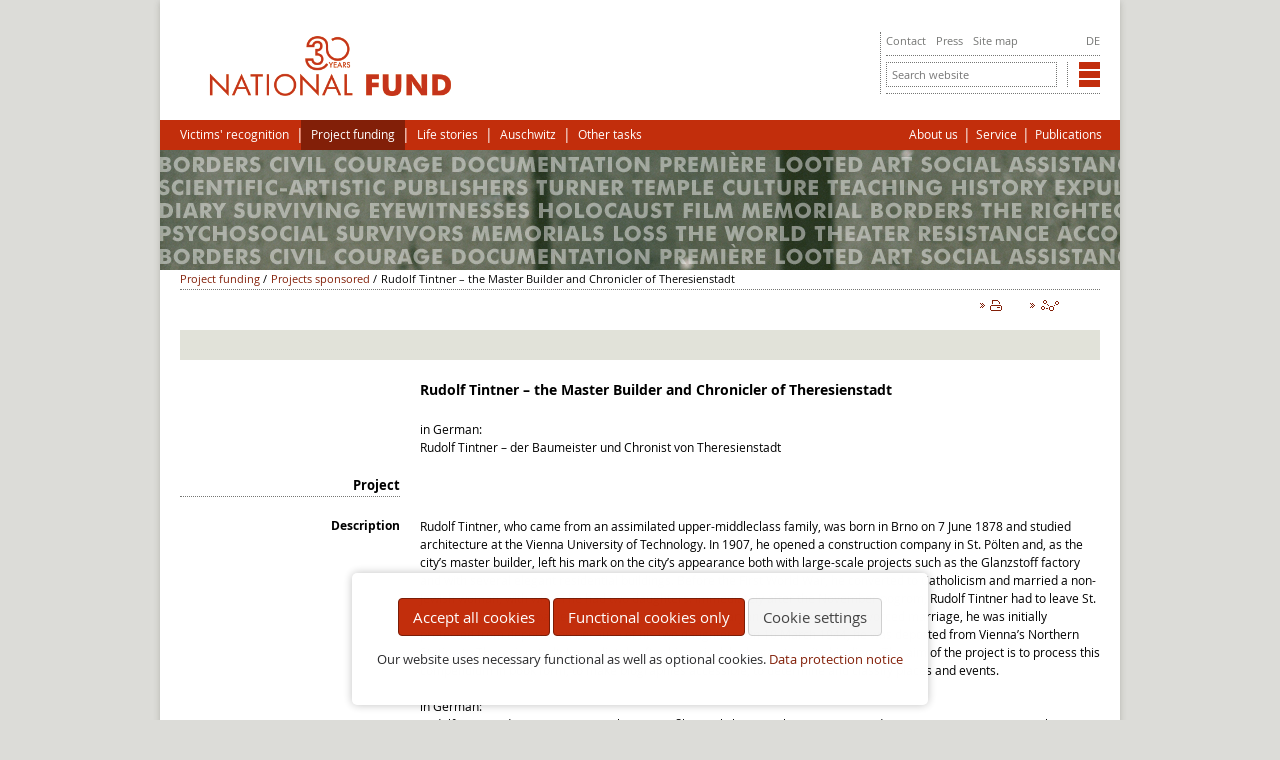

--- FILE ---
content_type: text/html; charset=UTF-8
request_url: https://www.nationalfonds.org/detail-view/5844
body_size: 9030
content:
<!DOCTYPE html>
<html lang="en">
<head>
  <meta charset="UTF-8">
  <title>Rudolf Tintner – the Master Builder and Chronicler of Theresienstadt ... - National Fund of the Republic of Austria for Victims of National Socialism</title>
  <base href="https://www.nationalfonds.org/">
  <meta name="robots" content="index,follow">
  <meta name="description" content="">
  <meta name="keywords" content="">
  <meta name="twitter:card" content="summary_large_image" />
  <meta name="twitter:site" content="@nationalfonds" />
  <meta name="twitter:title" content="Rudolf Tintner – the Master Builder and Chronicler of Theresienstadt ... - National Fund of the Republic of Austria for Victims of National Socialism" />
  <meta name="twitter:description" content="" />
  <meta property="og:title" content="Rudolf Tintner – the Master Builder and Chronicler of Theresienstadt ... - National Fund of the Republic of Austria for Victims of National Socialism" />
  <meta property="og:description" content="" />
  <meta property="og:url" content="https://www.nationalfonds.org/detail-view/5844" />
  <meta property="og:image" content="https://www.nationalfonds.org/files/themes/images/logos/nf_logo_de.png" />  <meta name="viewport" content="width=device-width,initial-scale=1.0">
    <link rel="stylesheet" href="assets/css/layout.min.css,grid.min.css,reset.min.css,responsive.min.css,tab...-80dc38b6.css">    <script src="assets/js/jquery.min.js,cookiebar.min.js-b624a15c.js"></script><link type="application/rss+xml" rel="alternate" href="{{current::nf_rss}}/share/rss_nf_presse.xml" title="Nationalfonds der Republik Österreich für Opfer des Nationalsozialismus"><link type="application/rss+xml" rel="alternate" href="{{current::nf_rss}}/share/rss_nf_news.xml" title="National Fund of the Republic of Austria for Victims of National Socialism"><link type="application/rss+xml" rel="alternate" href="{{current::nf_rss}}/share/rss_nf_press.xml" title="National Fund of the Republic of Austria for Victims of National Socialism"><link type="application/rss+xml" rel="alternate" href="{{current::nf_rss}}/share/rss_nf_neues.xml" title="Nationalfonds der Republik Österreich für Opfer des Nationalsozialismus"><link rel="alternate" hreflang="de" href="https://www.nationalfonds.org/detailansicht">
<link rel="alternate" hreflang="en" href="https://www.nationalfonds.org/detail-view">
<link rel="alternate" hreflang="x-default" href="https://www.nationalfonds.org/detail-view">
<link rel="icon" type="image/vnd.microsoft.icon" href="https://www.nationalfonds.org/files/favicons/nf-ico.ico" />
  <!--[if lt IE 9]><script src="assets/html5shiv/js/html5shiv.min.js"></script><![endif]-->
</head>
<body id="top" class="mac chrome blink ch131 projektfoerderung_en"><!-- indexer::stop -->
<div  class="contao-cookiebar cookiebar_simple cc-bottom" role="complementary" aria-describedby="cookiebar-desc">
    <div class="cc-inner" aria-live="assertive" role="alert">
        <div id="cookiebar-desc" class="cc-head">
                    </div>
        <div class="cc-footer">
            <button class="cc-btn success" data-accept-all>Accept all cookies</button>
            <button class="cc-btn warn" data-deny-all>Functional cookies only</button>
            <button class="cc-btn" data-toggle-group>Cookie settings</button>
            <div class="cc-groups toggle-group">
                                    <div class="cc-group">
                                                    <input type="checkbox" name="group[]" id="g4" value="4" data-toggle-cookies>
                                                <label for="g4" class="group">Optional</label>
                        <div class="cc-cookies">
                                                                                        <div class="cc-cookie">
                                    <input type="checkbox" name="cookie[]" id="c6" value="6">
                                    <label for="c6" class="cookie">Matomo</label>
                                    <p>Creation of usage statistics for this website by the National Fund.</p>                                                                                                        </div>
                                                            <div class="cc-cookie">
                                    <input type="checkbox" name="cookie[]" id="c7" value="7">
                                    <label for="c7" class="cookie">Google Maps</label>
                                    <p>Presentation of a map from Google Maps.</p>                                                                                                        </div>
                                                    </div>
                    </div>
                                    <div class="cc-group">
                                                    <input type="checkbox" name="group[]" id="g5" value="5" data-toggle-cookies disabled checked>
                                                <label for="g5" class="group">Necessary</label>
                        <div class="cc-cookies">
                                                                                        <div class="cc-cookie">
                                    <input type="checkbox" name="cookie[]" id="c9" value="9" disabled checked>
                                    <label for="c9" class="cookie">Contao HTTPS CSRF Token</label>
                                    <p>Cross site request forgery protection.</p>                                                                            <div class="cc-cookie-info">
                                                                                                                                        <div><strong>Storage duration:</strong> Dieses Cookie bleibt nur für die aktuelle Browsersitzung bestehen.</div>
                                                                                                                                </div>
                                                                                                        </div>
                                                            <div class="cc-cookie">
                                    <input type="checkbox" name="cookie[]" id="c10" value="10" disabled checked>
                                    <label for="c10" class="cookie">PHP SESSION ID</label>
                                    <p>Stores the current PHP session.</p>                                                                            <div class="cc-cookie-info">
                                                                                                                                        <div><strong>Storage duration:</strong> Dieses Cookie bleibt nur für die aktuelle Browsersitzung bestehen.</div>
                                                                                                                                </div>
                                                                                                        </div>
                                                    </div>
                    </div>
                
                <button class="cc-btn" data-save>Save selection</button>
            </div>
        </div>
        <div class="cc-info">
            <p>Our website uses necessary functional as well as optional cookies. <a href="data-protection">Data protection notice</a></p>                    </div>
    </div>
</div>
<!-- indexer::continue --><script>var cookiebar = new ContaoCookiebar({configId:2,pageId:15,version:6,lifetime:63072000,consentLog:0,token:'ccb_contao_token',doNotTrack:0,currentPageId:480,excludedPageIds:[848],cookies:{"6":{"id":6,"type":"matomo","checked":false,"token":null,"resources":[],"scripts":[{"script":"var _paq = window._paq = window._paq || []; _paq.push(['trackPageView']); _paq.push(['enableLinkTracking']); (function() { var u='https:\/\/matomo.nationalfonds.org\/'; _paq.push(['setTrackerUrl', u+'matomo.php']); _paq.push(['setSiteId', 1]); var d=document, g=d.createElement('script'), s=d.getElementsByTagName('script')[0]; g.type='text\/javascript'; g.async=true; g.src=u+'matomo.js'; s.parentNode.insertBefore(g,s);})();","position":3,"mode":1}]},"7":{"id":7,"type":"script","checked":false,"token":null,"resources":[],"scripts":[]}},configs:[],texts:{acceptAndDisplay:'Accept and show'}});</script>

    <div id="wrapper">
          <header id="header">
        <div class="inside">
          
<!-- indexer::stop -->


<div id="header_logo" class="grid9">
	<a title="National Fund of the Republic of Austria for Victims of National Socialism" href="home.html">
		<img alt="National Fund of the Republic of Austria for Victims of National Socialism" src="/files/themes/images/logos/30jahre_nf_en_sm.png">
	</a>
</div>

<!-- indexer::continue -->
<div id="switchbox" class="grid3">
<div id="switchbox_1">


<!-- indexer::stop -->
<nav class="mod_customnav block">

  
  <a href="detail-view/5844#skipNavigation93" class="invisible">Skip navigation</a>

  <ul class="level_1">
            <li class="kontakt first"><a href="contact"  class="kontakt first">Contact</a></li>
                <li class="service"><a href="press"  class="service">Press</a></li>
                <li class="sitemap last"><a href="site-map"  class="sitemap last">Site map</a></li>
      </ul>

  <a id="skipNavigation93" class="invisible">&nbsp;</a>

</nav>
<!-- indexer::continue -->

<!-- indexer::stop -->
<nav class="mod_changelanguage block">
<ul class="level_1">
            <li class="lang-de">
            	<a href="detailansicht/5844" title="Webpage in German/auf Deutsch"  class="lang-de">DE</a>
      	      </li>
      </ul>
</nav>
<!-- indexer::continue -->
	<div class="clear"></div>
</div>
<div class="clear"></div>
<div id="switchbox_2">



<div class="mod_search block"> 


<form action="searchresults"  method="get">
  <div class="formbody">
    <input type="hidden" name="id" value="96">    <label for="ctrl_submit_96" class="invisible">Keywords</label>
    <input type="search" 
           name="keywords" 
           id="ctrl_submit_96" 
           class="ctrl_submit text" 
           value="" 
           placeholder="Search website">
   
	<div class="insert_letters">
		<span class="insertletter" title="insert ä" aria-hidden="true">ä</span>
		<span class="insertletter" title="insert ö" aria-hidden="true">ö</span>
		<span class="insertletter" title="insert ü" aria-hidden="true">ü</span>
		<span class="insertletter" title="insert ß" aria-hidden="true">ß</span>
	</div>
	
   </div>
</form>
</div>

<!-- indexer::stop -->
<div id="switch_website">
	<a class="switch_fonds"><img src="files/themes/images/icons/nf/nf_icon_fonds.png" alt="Links to our other websites"></a>
	<ul class="switch_website_list">
		<li class="first">
			
			
			<a href="https://www.entschaedigungsfonds.org/home.html" rel="nofollow" target="_blank">General Settlement Fund<img src="files/themes/images/icons/gsf/gsf_colormarker.jpg"></a>
			
		</li>
		<li>
			
			
			<a href="https://www.friedhofsfonds.org/home.html" rel="nofollow" target="_blank">Jewish Cemeteries Fund<img src="files/themes/images/icons/ff/ff_colormarker.jpg"></a>
			
		</li>
		<li>
			
			
			<a href="https://www.findbuch.at/home.html" rel="nofollow" target="_blank">Findbuch<img src="files/themes/images/icons/fb/fb_colormarker.jpg"></a>
			
		</li>
		<li>
			
			
			<a href="https://www.kunstdatenbank.at/home.html" rel="nofollow" target="_blank">Art Database<img src="files/themes/images/icons/kd/kd_colormarker.jpg"></a>
			
		</li>
		<li class="last">
			
			
			<a href="https://maps.nationalfonds.org" rel="nofollow" target="_blank">FOGIS - Geoinfosystem<img src="files/themes/images/icons/fogis/favicon.png"></a>
			
		</li>
	</ul>
</div><div class="clear"></div>
<!-- indexer::continue --></div>
</div>


<!-- indexer::stop -->
<div id='nav_wrapper'><nav class="mod_customnav mainnav grid8 block" id="mainnav">

  
  <a href="detail-view/5844#skipNavigation11" class="invisible">Skip navigation</a>

  <ul class="level_1">
            <li class="opferanerkennung first"><a href="victims-recognition"  class="opferanerkennung first">Victims' recognition</a></li>
                <li class="projektfoerderung_en trail"><a href="project-funding"  class="projektfoerderung_en trail">Project funding</a></li>
                <li class="lebensgeschichten overview"><a href="life-stories"  class="lebensgeschichten overview">Life stories</a></li>
                <li class="auschwitz"><a href="auschwitz-en"  class="auschwitz">Auschwitz</a></li>
                <li class="weitere_aufgaben last"><a href="other-tasks"  class="weitere_aufgaben last">Other tasks</a></li>
      </ul>

  <a id="skipNavigation11" class="invisible">&nbsp;</a>

</nav>
<!-- indexer::continue -->

<!-- indexer::stop -->
<nav class="mod_navigation metanav grid4 block" id="metanav">

  
  <a href="detail-view/5844#skipNavigation6" class="invisible">Skip navigation</a>

  <ul class="level_1">
            <li class="submenu ueber_uns first"><a href="about-us"  class="submenu ueber_uns first">About us</a><ul class="level_2">
            <li class="ueber_uns first"><a href="organs"  class="ueber_uns first">Organs</a></li>
                <li class="ueber_uns"><a href="statutes"  class="ueber_uns">Statutes</a></li>
                <li class="ueber_uns"><a href="profile"  class="ueber_uns">Profile</a></li>
                <li class="ueber_uns last"><a href="team_en"  class="ueber_uns last">Team</a></li>
      </ul>
</li>
                <li class="submenu service"><a href="service_en"  class="submenu service">Service</a><ul class="level_2">
            <li class="service first"><a href="news"  class="service first">News</a></li>
                <li class="service"><a href="newsletter-en"  class="service">Newsletter</a></li>
                <li class="service"><a href="filing-an-application"  class="service">Filing an application</a></li>
                <li class="service"><a href="press"  class="service">Press</a></li>
                <li class="service last"><a href="photos"  class="service last">Media</a></li>
      </ul>
</li>
                <li class="submenu publikationen last"><a href="publications"  class="submenu publikationen last">Publications</a><ul class="level_2">
            <li class="publikationen first"><a href="publications/30th-anniversary-of-the-national-fund"  class="publikationen first">30th Anniversary of the National Fund</a></li>
                <li class="publikationen"><a href="publications/volume-8-erinnerungen-lives-remembered"  class="publikationen">Volume 8 &#34;Erinnerungen&#34; &#40;&#34;Lives Remembered&#34;&#41;</a></li>
                <li class="publikationen"><a href="publications/exhibition-from-repression-to-remembrance"  class="publikationen">Exhibition: From Repression to Remembrance</a></li>
                <li class="publikationen"><a href="Books/houses-of-eternity"  class="publikationen">Houses of Eternity</a></li>
                <li class="publikationen"><a href="Books/jewish-cemeteries-in-austria-2024-edition"  class="publikationen">Jewish Cemeteries in Austria 2024 Edition</a></li>
                <li class="publikationen"><a href="volume-7-erinnerungen-lives-remembered"  class="publikationen">Volume 7 &#34;Erinnerungen&#34; &#40;&#34;Lives Remembered&#34;&#41;</a></li>
                <li class="publikationen"><a href="volume-6-erinnerungen-lives-remembered"  class="publikationen">Volume 6 "Erinnerungen" ("Lives Remembered")</a></li>
                <li class="publikationen"><a href="volume-5-lives-remembered"  class="publikationen">Volume 5 "Erinnerungen" ("Lives Remembered")</a></li>
                <li class="publikationen"><a href="volume-4-lives-remembered"  class="publikationen">Volume 4 "Erinnerungen" ("Lives Remembered")</a></li>
                <li class="publikationen"><a href="volume-3-lives-remembered"  class="publikationen">Volume 3 "Erinnerungen" ("Lives Remembered")</a></li>
                <li class="publikationen"><a href="volume-2-life-stories"  class="publikationen">Volume 2 "Erinnerungen" ("Lives Remembered")</a></li>
                <li class="publikationen"><a href="volume-1-lives-remembered"  class="publikationen">Volume 1 "Erinnerungen" ("Lives Remembered")</a></li>
                <li class="publikationen"><a href="jewish-cemeteries-in-austria"  class="publikationen">Jewish Cemeteries in Austria</a></li>
                <li class="publikationen"><a href="a-personal-telling-of-history"  class="publikationen">A personal telling of history</a></li>
                <li class="publikationen"><a href="audio-book-erinnerungen-lives-remembered"  class="publikationen">Audio book "Erinnerungen" (Lives Remembered)</a></li>
                <li class="publikationen"><a href="austria-auschwitz-drawings-by-jan-kupiec-1945"  class="publikationen">Austria | Auschwitz. Drawings by Jan Kupiec, 1945</a></li>
                <li class="publikationen"><a href="id-20th-anniversary-of-the-national-fund-magazine"  class="publikationen">20th Anniversary of the National Fund magazine</a></li>
                <li class="publikationen"><a href="oesterreichische-gedenkstaette-19782013-staatliches-museum-auschwitz-birkenau-542"  class="publikationen">Österreichische Gedenkstätte 1978–2013. Staatliches Museum Auschwitz-Birkenau</a></li>
                <li class="publikationen"><a href="15th-anniversary-of-the-national-fund-development-function-impact"  class="publikationen">15th Anniversary of the National Fund. Development, function, impact</a></li>
                <li class="publikationen"><a href="id-10th-anniversary-of-the-national-fund-figures-data-facts"  class="publikationen">10th Anniversary of the National Fund. Figures. Data. Facts.</a></li>
                <li class="publikationen"><a href="10th-anniversary-of-the-national-fund-a-closer-look-and-future-prospects"  class="publikationen">10th Anniversary of the National Fund. A Closer Look and Future Prospects</a></li>
                <li class="publikationen"><a href="in-die-tiefe-geblickt-538"  class="publikationen">In die Tiefe geblickt</a></li>
                <li class="publikationen"><a href="aussenpolitische-dokumentation-2001-683"  class="publikationen">Außenpolitische Dokumentation 2001</a></li>
                <li class="publikationen"><a href="media-information"  class="publikationen">Media Information</a></li>
                <li class="publikationen"><a href="findbuch-brochure"  class="publikationen">Findbuch Brochure</a></li>
                <li class="publikationen"><a href="annual-report-2010-2011"  class="publikationen">Annual Report 2010-2011</a></li>
                <li class="publikationen"><a href="annual-report-2008-2009"  class="publikationen">Annual Report 2008-2009</a></li>
                <li class="publikationen"><a href="annual-report-2007"  class="publikationen">Annual Report 2007</a></li>
                <li class="publikationen last"><a href="book-series-lives-remembered-518"  class="publikationen last">Book series "Erinnerungen" ("Lives Remembered")</a></li>
      </ul>
</li>
      </ul>

  <a id="skipNavigation6" class="invisible">&nbsp;</a>

</nav>
<div class='clear'></div></div><!-- indexer::continue -->

<div id="header_images">
	<img src="files/themes/images/header_image_placeholder.png" alt="Placeholder for a header image."/>
</div><!-- indexer::stop -->

<div class="mod_breadcrumb block"  id="breadcrumb">
	
	<ul>
									<li class="" ><a href="project-funding" title="Project funding">Project funding</a> / </li>
														<li class="" ><a href="projects-sponsored" title="Projects sponsored">Projects sponsored</a> / </li>
														<li class="active  last"> Rudolf Tintner – the Master Builder and Chronicler of Theresienstadt</li>
							</ul>

</div>
<!-- indexer::continue -->
<div class="clear"></div>        </div>
      </header>
    
    
    <div id="container">
      <div id="main">
        <div class="inside">
          



  <div class="mod_article detailview block" id="project-details">
          <!-- indexer::stop -->
<div class="syndication grid12">
		<ul>
	    	<li>
	    			        	<a id="print" href="#" rel="nofollow" title="print this page"></a>
	      					</li>
	    	<li>
							</li>
			<li id="share">
				<ul class="sharelinks">
					<li class="first">
												<a href="_contao/share?p=facebook&amp;u=https://www.nationalfonds.org/detail-view/5844" class="facebook" rel="nofollow" title="Share on Facebook" onclick="window.open(this.href,'','width=640,height=380,modal=yes,left=100,top=50,location=no,menubar=no,resizable=yes,scrollbars=yes,status=no,toolbar=no');return false"><img src="assets/contao/images/facebook.svg" width="20" height="20" alt="" class="link_img"> Facebook</a>
	      					    			</li>
					<li class="last">
												<a href="_contao/share?p=twitter&amp;u=https://www.nationalfonds.org/detail-view/5844&amp;t=Rudolf%20Tintner%20%E2%80%93%20the%20Master%20Builder%20and%20Chronicler%20of%20Theresienstadt%20..." class="twitter" rel="nofollow" title="Share on Twitter" onclick="window.open(this.href,'','width=640,height=380,modal=yes,left=100,top=50,location=no,menubar=no,resizable=yes,scrollbars=yes,status=no,toolbar=no');return false"><img src="assets/contao/images/twitter.svg" width="20" height="20" alt="" class="link_img"> Twitter</a>
							    			</li>
	    		</ul>
	    	</li>
	    </ul>
</div>
<!-- indexer::continue -->
          
          
	<div class="toolbar">
				</div>

			<div class="left grid3">&nbsp;</div>
		<div class="right grid9"><h1>Rudolf Tintner – the Master Builder and Chronicler of Theresienstadt</h1></div>
		
		<div class="left grid3">&nbsp;</div>
		<div class="right grid9">
		in German:<br/>Rudolf Tintner – der Baumeister und Chronist von Theresienstadt		</div>
				
		<div id="headline_daten" class="left grid3"><h2>Project</h2></div>
		<div class="right grid9">&nbsp;</div>
		<div class="clear"></div>
		
			
			<div class="left grid3 page_break"><h3>Description</h3></div>
			<div class="right grid9">
			Rudolf Tintner, who came from an assimilated upper-middleclass family, was born in Brno on 7 June 1878 and studied architecture at the Vienna University of Technology. In 1907, he opened a construction company in St. Pölten and, as the city’s master builder, left his mark on the city’s appearance both with large-scale projects such as the Glanzstoff factory and with several elegant residential buildings. Before the First World War, he converted to Catholicism and married a non-Jewish woman, with whom he had two daughters. Immediately after the November pogrom, Rudolf Tintner had to leave St. Pölten, close his companies and watch his property be “aryanised”. Despite his divorced marriage, he was initially protected from deportation because of his two daughters. On 10 March 1944, he was deported from Vienna’s Northern Station to Theresienstadt. Immediately after his arrival, he began to write his diary. The aim of the project is to process this compendium in book form, to make biographies accessible, to determine and classify places and events.<br/><br/> in German:<br/>Rudolf Tintner, der aus einer assimilierten großbürgerlichen Familie stammte, wurde am 7. Juni 1878 in Brünn geboren und studierte an der Technischen Hochschule Wien Architektur. 1907 eröffnete er in St. Pölten ein Bauunternehmen und prägte als Stadtbaumeister das Aussehen der Stadt sowohl mit Großprojekten wie der Glanzstoff-Fabrik als auch mit mehreren gediegenen Wohnhäusern. Noch vor dem Ersten Weltkrieg konvertierte er zum Katholizismus und heiratete eine Nichtjüdin, mit der er zwei Töchter hatte. Unmittelbar nach dem Novemberpogrom musste Rudolf Tintner St. Pölten verlassen, seine Firmen schließen und zusehen, wie sein Besitz „arisiert“ wurde. Trotz geschiedener Ehe war er wegen der beiden Töchter vor der Deportation vorerst geschützt. Am 10. März 1944 wurde er vom Wiener Nordbahnhof nach Theresienstadt deportiert. Gleich nach der Ankunft begann er Tagebuch zu schreiben. Ziel des Projekts ist, dieses Kompendium in Buchform aufzuarbeiten, Biografien zu erschließen, Orte und Ereignisse zu bestimmen und einzuordnen.			</div>
		 
				
				
						<div class="left grid3"><h3>Applicant</h3></div>
				<div class="right grid9">Institut für jüdische Geschichte Österreichs</div>
				
	
					<div class="left grid3"><h3>Website</h3></div>
			<div class="right grid9"><a href="http://www.injoest.ac.at" target="_blank">http://www.injoest.ac.at</a></div>
				
					<div class="left grid3"><h3>Location</h3></div>
			<div class="right grid9">
				Austria 
				    |
				    <a href="https://maps.nationalfonds.org/prgis/project/5844?lang=en" target="_blank">
				        show on map				    </a>				</div>
						
					<div class="left grid3"><h3>Approved</h3></div>
			<div class="right grid9">26 Apr 2022</div>
					
					<div class="left grid3"><h3>Category</h3></div>
			<div class="right grid9">
			Research		</div>
				
					<div class="left grid3"><h3>Type</h3></div>
			<div class="right grid9">
			Academic / scientific projects		</div>
			
					<div class="left grid3"><h3>Funding</h3></div>
			<div class="right grid9">
			National Fund budget		</div>
		
				
		<div class="left grid3"><h3>Please note</h3></div>
		<div class="right grid9">The project contents and descriptions are based primarily on the submissions of the project applicants. These submissions are edited for publication and translated into English. Although it is subjected to rigorous checks, the National Fund does not guarantee the accuracy or completeness of the information provided.</div>
	
	






<div class="toolbar">
		<div class="back grid4"><a href="" class="pag_back" title="back to overview">back to overview</a></div>
		</div>
        
    
      </div>

        </div>
              </div>

      
          </div>

    
          <footer id="footer">
        <div class="inside">
          
<div class="grid8">

<!-- indexer::stop -->
<nav class="mod_customnav block" id="footernav">

  
  <a href="detail-view/5844#skipNavigation12" class="invisible">Skip navigation</a>

  <ul class="level_1">
            <li class="kontakt first"><a href="contact"  class="kontakt first">Contact</a></li>
                <li class="impressum"><a href="imprint"  class="impressum">Imprint</a></li>
                <li class="datenschutz"><a href="data-protection"  class="datenschutz">Data protection</a></li>
                <li class="sitemap"><a href="site-map"  class="sitemap">Site map</a></li>
                <li><a href="https://www.facebook.com/nationalfonds/"  target="_blank">Facebook</a></li>
                <li><a href="https://www.instagram.com/nationalfonds.austria/"  target="_blank">Instagram</a></li>
                <li><a href="https://www.x.com/nationalfonds"  target="_blank">X.com</a></li>
                <li class="last"><a href="https://bsky.app/profile/nationalfonds.org"  class="last" target="_blank">Bluesky</a></li>
      </ul>

  <a id="skipNavigation12" class="invisible">&nbsp;</a>

</nav>
<!-- indexer::continue -->

</div>
<!-- indexer::stop -->


<div id="last_update" class="grid4">updated: 13 Jan 2026 - version: 1.4.6</div>

<!-- indexer::continue -->
<div class="clear"></div>        </div>
      </footer>
    
  </div>

  
  
<script src="assets/jquery-ui/js/jquery-ui.min.js"></script>
	
<script>
  (function($) {
    $(document).ready(function() {
      $(document).accordion({
        // Put custom options here
        heightStyle: 'content',
        header: 'div.toggler',
        collapsible: true
              });
      var activate = function(tog) {
        var tgs = $('div.toggler');
        tgs.removeClass('active');
        tog.addClass('active');
        tgs.next('div.accordion').attr('aria-hidden', 'true');
        tog.next('div.accordion').attr('aria-hidden', 'false');
      };
      
      $('div.toggler').focus(function() {
        $('div.toggler').attr('tabindex', 0);
        $(this).attr('tabindex', -1);
      }).blur(function() {
        $(this).attr('tabindex', 0);
      }).click(function() {
        activate($(this));
      }).keypress(function(event) {
        if (event.keyCode == 13) activate($(this));
      });
    });
  })(jQuery);
</script>


<script src="assets/tablesorter/js/tablesorter.min.js"></script>
<script>
  (function($) {
    $(document).ready(function() {
      $('.ce_table .sortable').each(function(i, table) {
        $(table).tablesorter();
      });
    });
  })(jQuery);
</script>


<script src="assets/colorbox/js/colorbox.min.js"></script>
<script>

  (function($) {
    $(document).ready(function() {
      $('a[data-lightbox]').map(function() {
        $(this).colorbox({
          // Put custom options here
          loop: false,
          rel: $(this).attr('data-lightbox'),
          maxWidth: '80%',
          maxHeight: '80%',
          top:'5%',
          /*onOpen:function(){$.colorbox.next();},*/
        current: function() {
          	if(document.getElementsByTagName("html")[0].getAttribute("lang") == 'en'){
          		return "Image {current} of {total}";
			}
			else{
  				return "Bild {current} von {total}";
			}
          },
          previous: function(){
          	if(document.getElementsByTagName("html")[0].getAttribute("lang") == 'en'){
          		$("#cboxPrevious").attr('title', 'previous');
			}
			else{
  				$("#cboxPrevious").attr('title', 'zurück');
			}
          },
          next: function(){
          	if(document.getElementsByTagName("html")[0].getAttribute("lang") == 'en'){
          		$("#cboxNext").attr('title', 'next');
			}
			else{
  				$("#cboxNext").attr('title', 'weiter');
			}
          },
          close: function(){
          	if(document.getElementsByTagName("html")[0].getAttribute("lang") == 'en'){
          		$("#cboxClose").attr('title', 'close');
			}
			else{
  				$("#cboxClose").attr('title', 'schließen');
			}
          },  
          
        iframe:function(){
        var video = $(this).attr('href');
        if (typeof video == 'undefined') {video ='novid'};
        var res = video.split(".",2);
        if (res[1]=='webm'||res[1]=='mp4'||res[1]=='ogv'){
        return 'true';}},
        innerWidth:function(){
        var video = $(this).attr('href');
        if (typeof video == 'undefined') {video ='novid'};
        var res = video.split(".",2);
        if (res[1]=='webm'||res[1]=='mp4'||res[1]=='ogv'){
        return '70%';}},
        
        innerHeight:function(){
        var video = $(this).attr('href');
        if (typeof video == 'undefined') {video ='novid'};
        var res = video.split(".",2);
        if (res[1]=='webm'||res[1]=='mp4'||res[1]=='ogv'){
        return '70%';}},
        
        alt: function(){
         var alt =$(this).attr('title');
         if (typeof alt == 'undefined') {alt = ' ';}	
        },
          
          title: function() {
            
            
            var caption1 =$(this).attr('data-caption');
            if (typeof caption1 == 'undefined') {caption1 = $(this).attr('caption');}
            if (typeof caption1 == 'undefined') {caption1 = ' (c) ';}
            var capncopyr = caption1.split("(c)",2);
            var datetoday = new Date();
            var yeartoday = datetoday.getFullYear();
            //var copyr = capncopyr[1];
            var copyr = $(this).attr('data-copyright');
            var lang =  $('html').attr('lang');
            var site = window.location.hostname;
              if (typeof copyr == 'undefined') { 
            	if (lang=='de') {
            		if (site == "nationalfonds.org"){
            		copyr = 'Nationalfonds';} 
            		else if (site == "entschaedigungsfonds.org"){
            		copyr = 'Entschädigungsfonds';} 
            		else if (site == "friedhofsfonds.org"){
            		copyr = 'Friedhofsfonds';} 
            		else {	
            		copyr = 'Nationalfonds';}
            	} else {
            		if (site == "nationalfonds.org"){
            		copyr = 'National Fund';
            		} else if (site =="entschaedigungsfonds.org"){
            		copyr = 'General Settlement Fund';
            		} else if (site =="friedhofsfonds.org"){
            		copyr = 'Jewish Cemeteries Fund';
            		}
            	}
            }
            
          
            var url_help = window.location.hostname+window.location.pathname;
            
            if ($('html').attr('lang')=='de') {
            	if (url_help == "entschaedigungsfonds.org/antragskomitee-statistiken.html"){
            		var copyright = 'Grafik/Tabelle: ' + copyr;
            	}
             	else {
             		var copyright = 'Foto: '+copyr;
             	}
             }
             else {
             var copyright = 'Photo: '+copyr;
             }
            
            var caption = capncopyr[0];
			if (typeof caption == 'undefined') {caption = ' ';}
		
			var downl = $(this).attr('data-downld');
			
			var download = '';
			if (typeof downl == 'undefined') {
			downl = " ";
			download = " ";
			}/*else if(downl == $(this).attr('href')){
			
			download = " ";
			} */else {
			/*if (typeof downl == 'undefined') {downl = $(this).attr('href');}*/
			download = '<a class="more" style="color:#fff;" href="' + downl + '" download="' + downl + '" target="_blank">download</a>';
			
			}
			
			/*var vid = heading.split(" ",1);
        	if (vid=='Video'){ download = " ";}*/
        	

			
			return '<p>'+caption+'<br>'+copyright+'</p>'+download;}
          	
        
          
          
        });
      });
    });
    $(function () {
    $("a.cboxElement").colorbox({
       
        onComplete: function () {
            $('#cboxLoadedContent img').attr('alt', $(this).attr('title'));
        }
    });
	});
  })(jQuery);
</script>

<script src="assets/swipe/js/swipe.min.js?v=2.2.2"></script>
<script>
  (function() {
    var e = document.querySelectorAll('.content-slider, .slider-control'), c, i;
    for (i=0; i<e.length; i+=2) {
      c = e[i].getAttribute('data-config').split(',');
      new Swipe(e[i], {
        // Put custom options here
        'auto': parseInt(c[0]),
        'speed': parseInt(c[1]),
        'startSlide': parseInt(c[2]),
        'continuous': parseInt(c[3]),
        'menu': e[i+1]
      });
    }
  })();
</script>

<script>
  (function() {
    var p = document.querySelector('p.error') || document.querySelector('p.confirm');
    if (p) {
      p.scrollIntoView();
    }
  })();
</script>
<!-- indexer::stop -->
<script>
var pkBaseURL = (("https:" == document.location.protocol) ? "https://matomo.nationalfonds.org/" : "http://matomo.nationalfonds.org/");
document.write(unescape("%3Cscript src='" + pkBaseURL + "piwik.js' type='text/javascript'%3E%3C/script%3E"));
</script>
<script>
try {
	var piwikTracker = Piwik.getTracker(pkBaseURL + "piwik.php", 1);
	piwikTracker.setDownloadExtensions("7z|aac|arc|arj|asf|asx|avi|bin|csv|doc|exe|flv|gif|gz|gzip|hqx|jar|jpe|jpeg|js|mp2|mp3|mp4|mpe|mpeg|mov|movie|msi|msp|pdf|phps|png|ppt|qtm|ram|rar|sea|sit|tar|tgz|orrent|txt|wav|wma|wmv|wpd|xls|xml|z|zip");        
	piwikTracker.setDocumentTitle("Project details");
	piwikTracker.trackPageView();
	piwikTracker.enableLinkTracking();
} catch( err ) {}
</script>
<noscript><p class="invisible"></p></noscript>
<!-- indexer::continue -->
<script src="/files/themes/javascript/functions.js"></script>
    <script type="application/ld+json">
{
    "@context": "https:\/\/schema.org",
    "@graph": [
        {
            "@type": "WebPage"
        }
    ]
}
</script>
<script type="application/ld+json">
{
    "@context": "https:\/\/schema.contao.org",
    "@graph": [
        {
            "@type": "Page",
            "fePreview": false,
            "groups": [],
            "noSearch": false,
            "pageId": 480,
            "protected": false,
            "title": "Rudolf Tintner – the Master Builder and Chronicler of Theresienstadt ..."
        }
    ]
}
</script></body>
</html>

--- FILE ---
content_type: application/javascript
request_url: https://www.nationalfonds.org/files/themes/javascript/functions.js
body_size: 2991
content:
(function ($){
	
	$('.caroufredsel video').on('ended', function(event) {
		// Get number of videos and current pagination node
		var videoCount = $('.caroufredsel_pagi > a').length;
		var currVideo = $('.caroufredsel_pagi > a.selected');

		if(videoCount > 1) {
			// Check to see if the last element is currently being displayed
			if(currVideo.next().length > 0) {
				currVideo.next().trigger("click");
			} else {
				// Does it make sense to show the first video again?
				// $('.caroufredsel_pagi > a')[0].trigger("click");
			}
		}
	});
	
	$("#switch_website").mouseenter(function() {
		$("#switch_website ul").show();
	});
	
	$("#switchbox").mouseleave(function() {
		$("#switch_website ul").hide();
	});
	
  	$("#switch_website ul").mouseleave(function() {
		$("#switch_website ul").hide();
	});
	
	$("#switch_website").on('click', function() {
		var showDiv = $("#switch_website ul").css('display');
		if(showDiv == 'none') {
			$("#switch_website ul").css('display','block');
		}
		else if(showDiv=='block') {
			$("#switch_website ul").css('display','none');
		}
	});

	$("#share").on('click', function() {
	  	var showDiv = $(".sharelinks").css('visibility');
	  	if(showDiv == 'hidden') {
	  		$(".sharelinks").css('visibility','visible');
	  	}
	  	else if(showDiv =='visible') {
	  		$(".sharelinks").css('visibility','hidden');
	  	}
	});
	
	//Extension of the print and pdf link see BugID #1724
	$("#print").on('click', function(event){
		event.preventDefault();
		var socialdropdown = $(".sharelinks").css('visibility');
		if(socialdropdown =='visible'){
			$(".sharelinks").css('visibility','hidden');
		}
		if($(this).is('#print')){
			window.print();
		}
	});
	
	$('html').on('click', function() {
  		var socialdropdown = $(".sharelinks").css('visibility');
		if(socialdropdown =='visible'){
			$(".sharelinks").css('visibility','hidden');
		}
	});
	
	$('#share').click(function(event){
    	event.stopPropagation();
	});
	
	// Reset Filter Link for Filters in Frontent Metamodels 
	$('#resetfilter').on('click touchstart', function(){
       // to call, use:
       resetForm($('#filter_form')); // by id, recommended
       //resetForm($('form[name=myName]')); // by name
 	});
 	
 	function resetForm($form) {
    	$form.find('input:text, input:password, input:file, select, textarea').val('');
    	$form.find('input:radio, input:checkbox').removeAttr('checked').removeAttr('selected');
		$form.submit();
 		
 	}
 	
 	//Abbreviation under Mobiledevices
 	$("abbr").on('click touchstart', function(){
 		//$this won't work in timeout context so wee need an extra object
 		var el = $(this);
 		el.addClass('tooltip');
 		
 		//remove the class after 3 sec
 		setTimeout(function (){	el.removeClass('tooltip');}, 3000);
 	});
 	
 	//insertletter
 	$(".insertletter").on('click touchstart', function(event){
        var letter= $(this).text();
        var textfield = $(this).parent().parent().find("input[type=search]");
        var inputvalue = textfield.val();
        textfield.val(inputvalue + letter);
    });
    
    // Konferenz-Form
    $(document).ready(function() {
		var currentPath = window.location.pathname;
		
		var germanPath = "/konferenz";
		var englishPath = "/conference";
		var selectElement;
		var preselectedValue;
		
		// If the current path matches the German version
		if (currentPath === germanPath) {
			selectElement = document.getElementById("ctrl_548"); // German select element
			preselectedValue = "Nationalfonds-Konferenz"; // Preselected value for German
		
		// If the current path matches the English version
		} else if (currentPath === englishPath) {
			selectElement = document.getElementById("ctrl_558"); // English select element
			preselectedValue = "National Fund Conference"; // Preselected value for English
		}
		
		// If the select element is found, loop through the options and set the preselected value
		if (selectElement) {
			for (var i = 0; i < selectElement.options.length; i++) {
				if (selectElement.options[i].value === preselectedValue) {
		    		selectElement.selectedIndex = i;
		    		break;
				}
			}
		}
	});

    
    // Gedenkdienst-Form
	$("#show_einsatzstelle").on('click', function(event){
		$(".einsatzstelle_fieldset").toggleClass('einsatzstelle_fieldset--hidden');
		var indicator = $("#show_einsatzstelle_indicator");
        if (indicator.text() === "+") {
            indicator.text("-");
        } else {
            indicator.text("+");
        }
	});

	//back to Top Button
	//** jQuery Scroll to Top Control script- (c) Dynamic Drive DHTML code library: http://www.dynamicdrive.com.
//** Available/ usage terms at http://www.dynamicdrive.com (March 30th, 09')
//** v1.1 (April 7th, 09'):
//** 1) Adds ability to scroll to an absolute position (from top of page) or specific element on the page instead.
//** 2) Fixes scroll animation not working in Opera. 

if  ($('html').attr('lang')=='de') {
	var alttext= 'zum Seitenanfang';
} else if  ($('html').attr('lang')=='en'){
	var alttext= 'back to top';
}

//check current site
var currenturl = $(location).attr('href');
var image = '';
if(currenturl.indexOf('entschaedigungsfonds.org') !== -1 || currenturl.indexOf('gsf.local') !== -1 ){
	image = '<img src="files/themes/images/icons/gsf/gsf_back_to_top.png" alt="'+alttext+'">';
}else if(currenturl.indexOf('nationalfonds.org') !== -1 || currenturl.indexOf('nf.local') !== -1 ){
	image = '<img src="files/themes/images/icons/nf/nf_back_to_top.png" alt="'+alttext+'">';
}else if(currenturl.indexOf('friedhofsfonds.org') !== -1 || currenturl.indexOf('ff.local') !== -1 ){
	image = '<img src="files/themes/images/icons/ff/ff_back_to_top.png" alt="'+alttext+'">';
}
	
var scrolltotop={
	//startline: Integer. Number of pixels from top of doc scrollbar is scrolled before showing control
	//scrollto: Keyword (Integer, or "Scroll_to_Element_ID"). How far to scroll document up when control is clicked on (0=top).
	setting: {startline:600, scrollto: 0, scrollduration:1000, fadeduration:[500, 100]},
	controlHTML: image, //HTML for control, which is auto wrapped in DIV w/ ID="topcontrol"
	controlattrs: {offsetx:5, offsety:5}, //offset of control relative to right/ bottom of window corner
	anchorkeyword: '#top', //Enter href value of HTML anchors on the page that should also act as "Scroll Up" links

	state: {isvisible:false, shouldvisible:false},

	scrollup:function(){
		if (!this.cssfixedsupport) //if control is positioned using JavaScript
			this.$control.css({opacity:0}) //hide control immediately after clicking it
		var dest=isNaN(this.setting.scrollto)? this.setting.scrollto : parseInt(this.setting.scrollto)
		if (typeof dest=="string" && jQuery('#'+dest).length==1) //check element set by string exists
			dest=jQuery('#'+dest).offset().top
		else
			dest=0
		this.$body.animate({scrollTop: dest}, this.setting.scrollduration);
	},

	keepfixed:function(){
		var $window=jQuery(window)
		var controlx=$window.scrollLeft() + $window.width() - this.$control.width() - this.controlattrs.offsetx
		var controly=$window.scrollTop() + $window.height() - this.$control.height() - this.controlattrs.offsety
		this.$control.css({left:controlx+'px', top:controly+'px'})
	},

	togglecontrol:function(){
		var scrolltop=jQuery(window).scrollTop()
		if (!this.cssfixedsupport)
			this.keepfixed()
		this.state.shouldvisible=(scrolltop>=this.setting.startline)? true : false
		if (this.state.shouldvisible && !this.state.isvisible){
			this.$control.stop().animate({opacity:0.8}, this.setting.fadeduration[0])
			this.state.isvisible=true
		}
		else if (this.state.shouldvisible===false && this.state.isvisible){
			this.$control.stop().animate({opacity:0}, this.setting.fadeduration[1])
			this.state.isvisible=false
		}
	},
	
	init:function(){
		jQuery(document).ready(function($){
			var mainobj=scrolltotop
			var iebrws=document.all
			mainobj.cssfixedsupport=!iebrws || iebrws && document.compatMode=="CSS1Compat" && window.XMLHttpRequest //not IE or IE7+ browsers in standards mode
			mainobj.$body=(window.opera)? (document.compatMode=="CSS1Compat"? $('html') : $('body')) : $('html,body')
			mainobj.$control=$('<div id="topcontrol">'+mainobj.controlHTML+'</div>')
				.css({position:mainobj.cssfixedsupport? 'fixed' : 'absolute', bottom:mainobj.controlattrs.offsety, right:mainobj.controlattrs.offsetx, opacity:0, cursor:'pointer'})
				.attr({title:function() {
					if ($('html').attr('lang')=='de') {
					return 'zum Seitenanfang';
					}else if  ($('html').attr('lang')=='en'){
					return 'back top top';}
				}
				})
				.click(function(){mainobj.scrollup(); return false})
				.appendTo('body')
			if (document.all && !window.XMLHttpRequest && mainobj.$control.text()!=='') //loose check for IE6 and below, plus whether control contains any text
				mainobj.$control.css({width:mainobj.$control.width()}) //IE6- seems to require an explicit width on a DIV containing text
			mainobj.togglecontrol()
			$('a[href="' + mainobj.anchorkeyword +'"]').click(function(){
				mainobj.scrollup()
				return false
			})
			$(window).bind('scroll resize', function(e){
				mainobj.togglecontrol()
			})
		})
	}
}

scrolltotop.init()
})(jQuery);